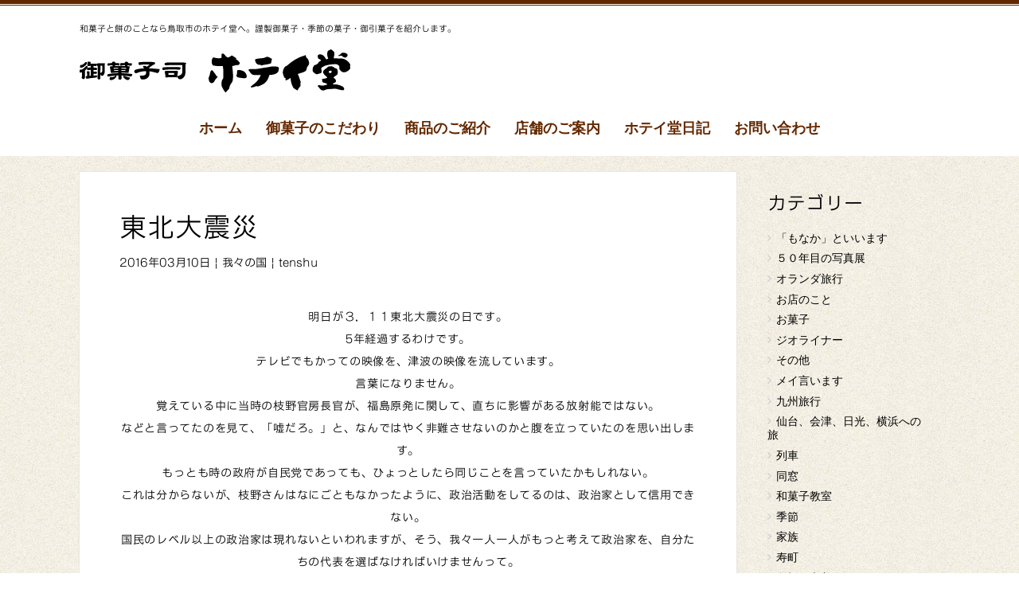

--- FILE ---
content_type: text/html; charset=UTF-8
request_url: https://hoteido.com/%E6%88%91%E3%80%85%E3%81%AE%E5%9B%BD/%E6%9D%B1%E5%8C%97%E5%A4%A7%E9%9C%87%E7%81%BD/
body_size: 58418
content:
<!DOCTYPE html><html dir="ltr" lang="ja" prefix="og: https://ogp.me/ns#"><head><meta charset="UTF-8"><meta name="viewport" content="width=device-width, initial-scale=1.0, maximum-scale=2.0, user-scalable=1" /><meta name="format-detection" content="telephone=no" /><title>東北大震災 - 御菓子司 ホテイ堂 ｜鳥取の和菓子・おいり</title><meta name="description" content="明日が３．１１東北大震災の日です。 5年経過するわけです。 テレビでもかっての映像を、津波の映像を流しています" /><meta name="robots" content="max-image-preview:large" /><link rel="canonical" href="https://hoteido.com/%e6%88%91%e3%80%85%e3%81%ae%e5%9b%bd/%e6%9d%b1%e5%8c%97%e5%a4%a7%e9%9c%87%e7%81%bd/" /><meta name="generator" content="All in One SEO (AIOSEO) 4.5.6" /><meta property="og:locale" content="ja_JP" /><meta property="og:site_name" content="御菓子司 ホテイ堂 ｜鳥取の和菓子・おいり - 和菓子と餅のことなら鳥取市寿町のホテイ堂へ。謹製御菓子・季節の御菓子・御引菓子を紹介します。" /><meta property="og:type" content="article" /><meta property="og:title" content="東北大震災 - 御菓子司 ホテイ堂 ｜鳥取の和菓子・おいり" /><meta property="og:description" content="明日が３．１１東北大震災の日です。 5年経過するわけです。 テレビでもかっての映像を、津波の映像を流しています" /><meta property="og:url" content="https://hoteido.com/%e6%88%91%e3%80%85%e3%81%ae%e5%9b%bd/%e6%9d%b1%e5%8c%97%e5%a4%a7%e9%9c%87%e7%81%bd/" /><meta property="article:published_time" content="2016-03-10T12:54:07+00:00" /><meta property="article:modified_time" content="2018-05-08T23:46:43+00:00" /><meta name="twitter:card" content="summary_large_image" /><meta name="twitter:title" content="東北大震災 - 御菓子司 ホテイ堂 ｜鳥取の和菓子・おいり" /><meta name="twitter:description" content="明日が３．１１東北大震災の日です。 5年経過するわけです。 テレビでもかっての映像を、津波の映像を流しています" /> <script type="application/ld+json" class="aioseo-schema">{"@context":"https:\/\/schema.org","@graph":[{"@type":"BlogPosting","@id":"https:\/\/hoteido.com\/%e6%88%91%e3%80%85%e3%81%ae%e5%9b%bd\/%e6%9d%b1%e5%8c%97%e5%a4%a7%e9%9c%87%e7%81%bd\/#blogposting","name":"\u6771\u5317\u5927\u9707\u707d - \u5fa1\u83d3\u5b50\u53f8 \u30db\u30c6\u30a4\u5802 \uff5c\u9ce5\u53d6\u306e\u548c\u83d3\u5b50\u30fb\u304a\u3044\u308a","headline":"\u6771\u5317\u5927\u9707\u707d","author":{"@id":"https:\/\/hoteido.com\/author\/tenshu\/#author"},"publisher":{"@id":"https:\/\/hoteido.com\/#organization"},"datePublished":"2016-03-10T21:54:07+09:00","dateModified":"2018-05-09T08:46:43+09:00","inLanguage":"ja","mainEntityOfPage":{"@id":"https:\/\/hoteido.com\/%e6%88%91%e3%80%85%e3%81%ae%e5%9b%bd\/%e6%9d%b1%e5%8c%97%e5%a4%a7%e9%9c%87%e7%81%bd\/#webpage"},"isPartOf":{"@id":"https:\/\/hoteido.com\/%e6%88%91%e3%80%85%e3%81%ae%e5%9b%bd\/%e6%9d%b1%e5%8c%97%e5%a4%a7%e9%9c%87%e7%81%bd\/#webpage"},"articleSection":"\u6211\u3005\u306e\u56fd"},{"@type":"BreadcrumbList","@id":"https:\/\/hoteido.com\/%e6%88%91%e3%80%85%e3%81%ae%e5%9b%bd\/%e6%9d%b1%e5%8c%97%e5%a4%a7%e9%9c%87%e7%81%bd\/#breadcrumblist","itemListElement":[{"@type":"ListItem","@id":"https:\/\/hoteido.com\/#listItem","position":1,"name":"\u5bb6","item":"https:\/\/hoteido.com\/","nextItem":"https:\/\/hoteido.com\/category\/%e6%88%91%e3%80%85%e3%81%ae%e5%9b%bd\/#listItem"},{"@type":"ListItem","@id":"https:\/\/hoteido.com\/category\/%e6%88%91%e3%80%85%e3%81%ae%e5%9b%bd\/#listItem","position":2,"name":"\u6211\u3005\u306e\u56fd","item":"https:\/\/hoteido.com\/category\/%e6%88%91%e3%80%85%e3%81%ae%e5%9b%bd\/","nextItem":"https:\/\/hoteido.com\/%e6%88%91%e3%80%85%e3%81%ae%e5%9b%bd\/%e6%9d%b1%e5%8c%97%e5%a4%a7%e9%9c%87%e7%81%bd\/#listItem","previousItem":"https:\/\/hoteido.com\/#listItem"},{"@type":"ListItem","@id":"https:\/\/hoteido.com\/%e6%88%91%e3%80%85%e3%81%ae%e5%9b%bd\/%e6%9d%b1%e5%8c%97%e5%a4%a7%e9%9c%87%e7%81%bd\/#listItem","position":3,"name":"\u6771\u5317\u5927\u9707\u707d","previousItem":"https:\/\/hoteido.com\/category\/%e6%88%91%e3%80%85%e3%81%ae%e5%9b%bd\/#listItem"}]},{"@type":"Organization","@id":"https:\/\/hoteido.com\/#organization","name":"\u5fa1\u83d3\u5b50\u53f8 \u30db\u30c6\u30a4\u5802 \uff5c\u9ce5\u53d6\u306e\u548c\u83d3\u5b50\u30fb\u304a\u3044\u308a","url":"https:\/\/hoteido.com\/"},{"@type":"Person","@id":"https:\/\/hoteido.com\/author\/tenshu\/#author","url":"https:\/\/hoteido.com\/author\/tenshu\/","name":"tenshu","image":{"@type":"ImageObject","@id":"https:\/\/hoteido.com\/%e6%88%91%e3%80%85%e3%81%ae%e5%9b%bd\/%e6%9d%b1%e5%8c%97%e5%a4%a7%e9%9c%87%e7%81%bd\/#authorImage","url":"https:\/\/secure.gravatar.com\/avatar\/e30fd0885e215a637f4d3f933bc9c912?s=96&d=mm&r=g","width":96,"height":96,"caption":"tenshu"}},{"@type":"WebPage","@id":"https:\/\/hoteido.com\/%e6%88%91%e3%80%85%e3%81%ae%e5%9b%bd\/%e6%9d%b1%e5%8c%97%e5%a4%a7%e9%9c%87%e7%81%bd\/#webpage","url":"https:\/\/hoteido.com\/%e6%88%91%e3%80%85%e3%81%ae%e5%9b%bd\/%e6%9d%b1%e5%8c%97%e5%a4%a7%e9%9c%87%e7%81%bd\/","name":"\u6771\u5317\u5927\u9707\u707d - \u5fa1\u83d3\u5b50\u53f8 \u30db\u30c6\u30a4\u5802 \uff5c\u9ce5\u53d6\u306e\u548c\u83d3\u5b50\u30fb\u304a\u3044\u308a","description":"\u660e\u65e5\u304c\uff13\uff0e\uff11\uff11\u6771\u5317\u5927\u9707\u707d\u306e\u65e5\u3067\u3059\u3002 5\u5e74\u7d4c\u904e\u3059\u308b\u308f\u3051\u3067\u3059\u3002 \u30c6\u30ec\u30d3\u3067\u3082\u304b\u3063\u3066\u306e\u6620\u50cf\u3092\u3001\u6d25\u6ce2\u306e\u6620\u50cf\u3092\u6d41\u3057\u3066\u3044\u307e\u3059","inLanguage":"ja","isPartOf":{"@id":"https:\/\/hoteido.com\/#website"},"breadcrumb":{"@id":"https:\/\/hoteido.com\/%e6%88%91%e3%80%85%e3%81%ae%e5%9b%bd\/%e6%9d%b1%e5%8c%97%e5%a4%a7%e9%9c%87%e7%81%bd\/#breadcrumblist"},"author":{"@id":"https:\/\/hoteido.com\/author\/tenshu\/#author"},"creator":{"@id":"https:\/\/hoteido.com\/author\/tenshu\/#author"},"datePublished":"2016-03-10T21:54:07+09:00","dateModified":"2018-05-09T08:46:43+09:00"},{"@type":"WebSite","@id":"https:\/\/hoteido.com\/#website","url":"https:\/\/hoteido.com\/","name":"\u5fa1\u83d3\u5b50\u53f8 \u30db\u30c6\u30a4\u5802 \uff5c\u9ce5\u53d6\u306e\u548c\u83d3\u5b50\u30fb\u304a\u3044\u308a","description":"\u548c\u83d3\u5b50\u3068\u9905\u306e\u3053\u3068\u306a\u3089\u9ce5\u53d6\u5e02\u5bff\u753a\u306e\u30db\u30c6\u30a4\u5802\u3078\u3002\u8b39\u88fd\u5fa1\u83d3\u5b50\u30fb\u5b63\u7bc0\u306e\u5fa1\u83d3\u5b50\u30fb\u5fa1\u5f15\u83d3\u5b50\u3092\u7d39\u4ecb\u3057\u307e\u3059\u3002","inLanguage":"ja","publisher":{"@id":"https:\/\/hoteido.com\/#organization"}}]}</script> <link rel="shortcut icon" href="/img/favicon.png" /><link rel='dns-prefetch' href='//webfonts.sakura.ne.jp' /><link rel='dns-prefetch' href='//maps.google.com' /><link rel='dns-prefetch' href='//s.w.org' /><link rel="alternate" type="application/rss+xml" title="御菓子司 ホテイ堂 ｜鳥取の和菓子・おいり &raquo; フィード" href="https://hoteido.com/feed/" /><link rel="alternate" type="application/rss+xml" title="御菓子司 ホテイ堂 ｜鳥取の和菓子・おいり &raquo; コメントフィード" href="https://hoteido.com/comments/feed/" /><link rel="alternate" type="application/rss+xml" title="御菓子司 ホテイ堂 ｜鳥取の和菓子・おいり &raquo; 東北大震災 のコメントのフィード" href="https://hoteido.com/%e6%88%91%e3%80%85%e3%81%ae%e5%9b%bd/%e6%9d%b1%e5%8c%97%e5%a4%a7%e9%9c%87%e7%81%bd/feed/" /> <script defer src="[data-uri]"></script> <style type="text/css">img.wp-smiley,
img.emoji {
	display: inline !important;
	border: none !important;
	box-shadow: none !important;
	height: 1em !important;
	width: 1em !important;
	margin: 0 0.07em !important;
	vertical-align: -0.1em !important;
	background: none !important;
	padding: 0 !important;
}</style><link rel='stylesheet' id='fancybox-css'  href='https://hoteido.com/wp/wp-content/cache/autoptimize/autoptimize_single_6c55951ce1e3115711f63f99b7501f3a.php' type='text/css' media='all' /><link rel='stylesheet' id='mediaelement-css'  href='https://hoteido.com/wp/wp-includes/js/mediaelement/mediaelementplayer-legacy.min.css' type='text/css' media='all' /><link rel='stylesheet' id='wp-mediaelement-css'  href='https://hoteido.com/wp/wp-includes/js/mediaelement/wp-mediaelement.min.css' type='text/css' media='all' /><link rel='stylesheet' id='weluka-flex-slider-css'  href='https://hoteido.com/wp/wp-content/cache/autoptimize/autoptimize_single_8345faf1bb4e80a3361fb9a827dbc572.php' type='text/css' media='all' /><link rel='stylesheet' id='bootstrap-weluka-css'  href='//hoteido.com/wp/wp-content/plugins/weluka/assets/css/bootstrap-weluka.min.css' type='text/css' media='all' /><link rel='stylesheet' id='bootstrap-dropdowns-enhancement-css'  href='//hoteido.com/wp/wp-content/plugins/weluka/assets/css/dropdowns-enhancement.min.css' type='text/css' media='all' /><link rel='stylesheet' id='font-awesome-css'  href='//hoteido.com/wp/wp-content/plugins/weluka/assets/css/font-awesome.min.css' type='text/css' media='all' /><link rel='stylesheet' id='weluka-animate-css'  href='//hoteido.com/wp/wp-content/plugins/weluka/assets/css/weluka-animate.min.css' type='text/css' media='all' /><link rel='stylesheet' id='weluka-webfont-css'  href='https://hoteido.com/wp/wp-content/plugins/weluka/assets/css/webfont1.css' type='text/css' media='all' /><link rel='stylesheet' id='wp-block-library-css'  href='https://hoteido.com/wp/wp-includes/css/dist/block-library/style.min.css' type='text/css' media='all' /><style id='global-styles-inline-css' type='text/css'>body{--wp--preset--color--black: #000000;--wp--preset--color--cyan-bluish-gray: #abb8c3;--wp--preset--color--white: #ffffff;--wp--preset--color--pale-pink: #f78da7;--wp--preset--color--vivid-red: #cf2e2e;--wp--preset--color--luminous-vivid-orange: #ff6900;--wp--preset--color--luminous-vivid-amber: #fcb900;--wp--preset--color--light-green-cyan: #7bdcb5;--wp--preset--color--vivid-green-cyan: #00d084;--wp--preset--color--pale-cyan-blue: #8ed1fc;--wp--preset--color--vivid-cyan-blue: #0693e3;--wp--preset--color--vivid-purple: #9b51e0;--wp--preset--gradient--vivid-cyan-blue-to-vivid-purple: linear-gradient(135deg,rgba(6,147,227,1) 0%,rgb(155,81,224) 100%);--wp--preset--gradient--light-green-cyan-to-vivid-green-cyan: linear-gradient(135deg,rgb(122,220,180) 0%,rgb(0,208,130) 100%);--wp--preset--gradient--luminous-vivid-amber-to-luminous-vivid-orange: linear-gradient(135deg,rgba(252,185,0,1) 0%,rgba(255,105,0,1) 100%);--wp--preset--gradient--luminous-vivid-orange-to-vivid-red: linear-gradient(135deg,rgba(255,105,0,1) 0%,rgb(207,46,46) 100%);--wp--preset--gradient--very-light-gray-to-cyan-bluish-gray: linear-gradient(135deg,rgb(238,238,238) 0%,rgb(169,184,195) 100%);--wp--preset--gradient--cool-to-warm-spectrum: linear-gradient(135deg,rgb(74,234,220) 0%,rgb(151,120,209) 20%,rgb(207,42,186) 40%,rgb(238,44,130) 60%,rgb(251,105,98) 80%,rgb(254,248,76) 100%);--wp--preset--gradient--blush-light-purple: linear-gradient(135deg,rgb(255,206,236) 0%,rgb(152,150,240) 100%);--wp--preset--gradient--blush-bordeaux: linear-gradient(135deg,rgb(254,205,165) 0%,rgb(254,45,45) 50%,rgb(107,0,62) 100%);--wp--preset--gradient--luminous-dusk: linear-gradient(135deg,rgb(255,203,112) 0%,rgb(199,81,192) 50%,rgb(65,88,208) 100%);--wp--preset--gradient--pale-ocean: linear-gradient(135deg,rgb(255,245,203) 0%,rgb(182,227,212) 50%,rgb(51,167,181) 100%);--wp--preset--gradient--electric-grass: linear-gradient(135deg,rgb(202,248,128) 0%,rgb(113,206,126) 100%);--wp--preset--gradient--midnight: linear-gradient(135deg,rgb(2,3,129) 0%,rgb(40,116,252) 100%);--wp--preset--duotone--dark-grayscale: url('#wp-duotone-dark-grayscale');--wp--preset--duotone--grayscale: url('#wp-duotone-grayscale');--wp--preset--duotone--purple-yellow: url('#wp-duotone-purple-yellow');--wp--preset--duotone--blue-red: url('#wp-duotone-blue-red');--wp--preset--duotone--midnight: url('#wp-duotone-midnight');--wp--preset--duotone--magenta-yellow: url('#wp-duotone-magenta-yellow');--wp--preset--duotone--purple-green: url('#wp-duotone-purple-green');--wp--preset--duotone--blue-orange: url('#wp-duotone-blue-orange');--wp--preset--font-size--small: 13px;--wp--preset--font-size--medium: 20px;--wp--preset--font-size--large: 36px;--wp--preset--font-size--x-large: 42px;}.has-black-color{color: var(--wp--preset--color--black) !important;}.has-cyan-bluish-gray-color{color: var(--wp--preset--color--cyan-bluish-gray) !important;}.has-white-color{color: var(--wp--preset--color--white) !important;}.has-pale-pink-color{color: var(--wp--preset--color--pale-pink) !important;}.has-vivid-red-color{color: var(--wp--preset--color--vivid-red) !important;}.has-luminous-vivid-orange-color{color: var(--wp--preset--color--luminous-vivid-orange) !important;}.has-luminous-vivid-amber-color{color: var(--wp--preset--color--luminous-vivid-amber) !important;}.has-light-green-cyan-color{color: var(--wp--preset--color--light-green-cyan) !important;}.has-vivid-green-cyan-color{color: var(--wp--preset--color--vivid-green-cyan) !important;}.has-pale-cyan-blue-color{color: var(--wp--preset--color--pale-cyan-blue) !important;}.has-vivid-cyan-blue-color{color: var(--wp--preset--color--vivid-cyan-blue) !important;}.has-vivid-purple-color{color: var(--wp--preset--color--vivid-purple) !important;}.has-black-background-color{background-color: var(--wp--preset--color--black) !important;}.has-cyan-bluish-gray-background-color{background-color: var(--wp--preset--color--cyan-bluish-gray) !important;}.has-white-background-color{background-color: var(--wp--preset--color--white) !important;}.has-pale-pink-background-color{background-color: var(--wp--preset--color--pale-pink) !important;}.has-vivid-red-background-color{background-color: var(--wp--preset--color--vivid-red) !important;}.has-luminous-vivid-orange-background-color{background-color: var(--wp--preset--color--luminous-vivid-orange) !important;}.has-luminous-vivid-amber-background-color{background-color: var(--wp--preset--color--luminous-vivid-amber) !important;}.has-light-green-cyan-background-color{background-color: var(--wp--preset--color--light-green-cyan) !important;}.has-vivid-green-cyan-background-color{background-color: var(--wp--preset--color--vivid-green-cyan) !important;}.has-pale-cyan-blue-background-color{background-color: var(--wp--preset--color--pale-cyan-blue) !important;}.has-vivid-cyan-blue-background-color{background-color: var(--wp--preset--color--vivid-cyan-blue) !important;}.has-vivid-purple-background-color{background-color: var(--wp--preset--color--vivid-purple) !important;}.has-black-border-color{border-color: var(--wp--preset--color--black) !important;}.has-cyan-bluish-gray-border-color{border-color: var(--wp--preset--color--cyan-bluish-gray) !important;}.has-white-border-color{border-color: var(--wp--preset--color--white) !important;}.has-pale-pink-border-color{border-color: var(--wp--preset--color--pale-pink) !important;}.has-vivid-red-border-color{border-color: var(--wp--preset--color--vivid-red) !important;}.has-luminous-vivid-orange-border-color{border-color: var(--wp--preset--color--luminous-vivid-orange) !important;}.has-luminous-vivid-amber-border-color{border-color: var(--wp--preset--color--luminous-vivid-amber) !important;}.has-light-green-cyan-border-color{border-color: var(--wp--preset--color--light-green-cyan) !important;}.has-vivid-green-cyan-border-color{border-color: var(--wp--preset--color--vivid-green-cyan) !important;}.has-pale-cyan-blue-border-color{border-color: var(--wp--preset--color--pale-cyan-blue) !important;}.has-vivid-cyan-blue-border-color{border-color: var(--wp--preset--color--vivid-cyan-blue) !important;}.has-vivid-purple-border-color{border-color: var(--wp--preset--color--vivid-purple) !important;}.has-vivid-cyan-blue-to-vivid-purple-gradient-background{background: var(--wp--preset--gradient--vivid-cyan-blue-to-vivid-purple) !important;}.has-light-green-cyan-to-vivid-green-cyan-gradient-background{background: var(--wp--preset--gradient--light-green-cyan-to-vivid-green-cyan) !important;}.has-luminous-vivid-amber-to-luminous-vivid-orange-gradient-background{background: var(--wp--preset--gradient--luminous-vivid-amber-to-luminous-vivid-orange) !important;}.has-luminous-vivid-orange-to-vivid-red-gradient-background{background: var(--wp--preset--gradient--luminous-vivid-orange-to-vivid-red) !important;}.has-very-light-gray-to-cyan-bluish-gray-gradient-background{background: var(--wp--preset--gradient--very-light-gray-to-cyan-bluish-gray) !important;}.has-cool-to-warm-spectrum-gradient-background{background: var(--wp--preset--gradient--cool-to-warm-spectrum) !important;}.has-blush-light-purple-gradient-background{background: var(--wp--preset--gradient--blush-light-purple) !important;}.has-blush-bordeaux-gradient-background{background: var(--wp--preset--gradient--blush-bordeaux) !important;}.has-luminous-dusk-gradient-background{background: var(--wp--preset--gradient--luminous-dusk) !important;}.has-pale-ocean-gradient-background{background: var(--wp--preset--gradient--pale-ocean) !important;}.has-electric-grass-gradient-background{background: var(--wp--preset--gradient--electric-grass) !important;}.has-midnight-gradient-background{background: var(--wp--preset--gradient--midnight) !important;}.has-small-font-size{font-size: var(--wp--preset--font-size--small) !important;}.has-medium-font-size{font-size: var(--wp--preset--font-size--medium) !important;}.has-large-font-size{font-size: var(--wp--preset--font-size--large) !important;}.has-x-large-font-size{font-size: var(--wp--preset--font-size--x-large) !important;}</style><link rel='stylesheet' id='contact-form-7-css'  href='https://hoteido.com/wp/wp-content/cache/autoptimize/autoptimize_single_e6fae855021a88a0067fcc58121c594f.php' type='text/css' media='all' /><link rel='stylesheet' id='parent-style-css'  href='https://hoteido.com/wp/wp-content/cache/autoptimize/autoptimize_single_dcedbe1f3ee58b6465d1e423d1085779.php' type='text/css' media='all' /><link rel='stylesheet' id='welukatheme00child-style-css'  href='https://hoteido.com/wp/wp-content/cache/autoptimize/autoptimize_single_1f7d6f2b583bad098d4345a0b8564321.php' type='text/css' media='all' /><link rel='stylesheet' id='jquery.lightbox.min.css-css'  href='https://hoteido.com/wp/wp-content/plugins/wp-jquery-lightbox/styles/lightbox.min.css' type='text/css' media='all' /> <script type='text/javascript' src='https://hoteido.com/wp/wp-includes/js/jquery/jquery.min.js' id='jquery-core-js'></script> <script defer type='text/javascript' src='https://hoteido.com/wp/wp-includes/js/jquery/jquery-migrate.min.js' id='jquery-migrate-js'></script> <script defer type='text/javascript' src='//webfonts.sakura.ne.jp/js/sakurav3.js?fadein=0' id='typesquare_std-js'></script> <script defer type='text/javascript' src='//hoteido.com/wp/wp-content/plugins/weluka/assets/js/lazysizes-gh-pages/lazysizes.min.js' id='lazysizes-js'></script> <link rel="https://api.w.org/" href="https://hoteido.com/wp-json/" /><link rel="alternate" type="application/json" href="https://hoteido.com/wp-json/wp/v2/posts/16955" /><link rel="EditURI" type="application/rsd+xml" title="RSD" href="https://hoteido.com/wp/xmlrpc.php?rsd" /><link rel="wlwmanifest" type="application/wlwmanifest+xml" href="https://hoteido.com/wp/wp-includes/wlwmanifest.xml" /><meta name="generator" content="WordPress 5.9.12" /><link rel='shortlink' href='https://hoteido.com/?p=16955' /><link rel="alternate" type="application/json+oembed" href="https://hoteido.com/wp-json/oembed/1.0/embed?url=https%3A%2F%2Fhoteido.com%2F%25e6%2588%2591%25e3%2580%2585%25e3%2581%25ae%25e5%259b%25bd%2F%25e6%259d%25b1%25e5%258c%2597%25e5%25a4%25a7%25e9%259c%2587%25e7%2581%25bd%2F" /><link rel="alternate" type="text/xml+oembed" href="https://hoteido.com/wp-json/oembed/1.0/embed?url=https%3A%2F%2Fhoteido.com%2F%25e6%2588%2591%25e3%2580%2585%25e3%2581%25ae%25e5%259b%25bd%2F%25e6%259d%25b1%25e5%258c%2597%25e5%25a4%25a7%25e9%259c%2587%25e7%2581%25bd%2F&#038;format=xml" /><style type='text/css'>h1,h2,h3,h1:lang(ja),h2:lang(ja),h3:lang(ja),.entry-title:lang(ja){ font-family: "ナウ-GM";}h4,h5,h6,h4:lang(ja),h5:lang(ja),h6:lang(ja),div.entry-meta span:lang(ja),footer.entry-footer span:lang(ja){ font-family: "ナウ-GM";}.hentry,.entry-content p,.post-inner.entry-content p,#comments div:lang(ja){ font-family: "ナウ-GM";}strong,b,#comments .comment-author .fn:lang(ja){ font-family: "ナウ-GM";}</style><style type="text/css">.weluka-text-info { color:#ffffff; }.weluka-bg-info { background-color:#ffffff; }.label-info { background-color:#ffffff; }.weluka-btn-info, .weluka-btn-info .badge, .weluka-btn-info.disabled, .weluka-btn-info[disabled], fieldset[disabled] .weluka-btn-info, .weluka-btn-info.disabled:hover, .weluka-btn-info[disabled]:hover, fieldset[disabled] .weluka-btn-info:hover, .weluka-btn-info.disabled:focus, .weluka-btn-info[disabled]:focus, fieldset[disabled] .weluka-btn-info:focus, .weluka-btn-info.disabled.focus, .weluka-btn-info[disabled].focus, fieldset[disabled] .weluka-btn-info.focus, .weluka-btn-info.disabled:active, .weluka-btn-info[disabled]:active, fieldset[disabled] .weluka-btn-info:active, .weluka-btn-info.disabled.active, .weluka-btn-info[disabled].active, fieldset[disabled] .weluka-btn-info.active { background-color:#ffffff; }.weluka-btn-info:hover, .weluka-btn-info:focus, .weluka-btn-info.focus, .weluka-btn-info:active, .weluka-btn-info.active, .open > .dropdown-toggle.weluka-btn-info { border-color:#ffffff !important; }.weluka-navbar-aqua, .weluka-navbar-aqua .dropdown-menu, .weluka-nav-bar-ham .nav.weluka-navbar-aqua, .weluka-nav-bar-ham .weluka-toggle.weluka-navbar-aqua { background-color:#ffffff; }.panel-info > .panel-heading { background-color:#ffffff; }.panel-info > .panel-heading .badge { color:#ffffff; }.alert-info { background-color:#ffffff; }.list-group-item-info { background-color:#ffffff; }.table > thead > tr > td.info, .table > tbody > tr > td.info, .table > tfoot > tr > td.info, .table > thead > tr > th.info, .table > tbody > tr > th.info, .table > tfoot > tr > th.info, .table > thead > tr.info > td, .table > tbody > tr.info > td, .table > tfoot > tr.info > td, .table > thead > tr.info > th, .table > tbody > tr.info > th, .table > tfoot > tr.info > th { background-color:#ffffff; }a.weluka-bg-info:hover { background-color:rgba(255,255,255,0.3); }.weluka-btn-info, .weluka-btn-info.disabled, .weluka-btn-info[disabled], fieldset[disabled] .weluka-btn-info, .weluka-btn-info.disabled:hover, .weluka-btn-info[disabled]:hover, fieldset[disabled] .weluka-btn-info:hover, .weluka-btn-info.disabled:focus, .weluka-btn-info[disabled]:focus, fieldset[disabled] .weluka-btn-info:focus, .weluka-btn-info.disabled.focus, .weluka-btn-info[disabled].focus, fieldset[disabled] .weluka-btn-info.focus, .weluka-btn-info.disabled:active, .weluka-btn-info[disabled]:active, fieldset[disabled] .weluka-btn-info:active, .weluka-btn-info.disabled.active, .weluka-btn-info[disabled].active, fieldset[disabled] .weluka-btn-info.active { border-color:rgba(255,255,255,0.3) !important; }.weluka-btn-info:hover, .weluka-btn-info:focus, .weluka-btn-info.focus, .weluka-btn-info:active, .weluka-btn-info.active, .open > .dropdown-toggle.weluka-btn-info { background-color:rgba(255,255,255,0.3); }.weluka-navbar-aqua, .weluka-navbar-aqua .dropdown-menu, .weluka-nav-bar-ham .nav.weluka-navbar-aqua, .weluka-navbar-aqua a:hover, .weluka-navbar-aqua a:focus, .weluka-navbar-aqua .open > a, .weluka-navbar-aqua .open a:hover, .weluka-navbar-aqua .open a:focus, .weluka-navbar-aqua .dropdown-menu a:hover, .weluka-navbar-aqua .dropdown-menu a:focus, .weluka-navbar-aqua .navbar-toggle, .weluka-nav-bar-ham .weluka-toggle.weluka-navbar-aqua, .weluka-nav-bar-ham .weluka-toggle.weluka-navbar-aqua, .weluka-navbar-aqua .navbar-collapse, .weluka-navbar-aqua .navbar-form, .weluka-nav-bar-v.weluka-navbar-aqua .nav, .weluka-nav-bar-v.weluka-navbar-aqua .nav li, .weluka-nav-bar-ham .nav.weluka-navbar-aqua { border-color:rgba(255,255,255,0.3) !important; }.weluka-navbar-aqua a:hover, .weluka-navbar-aqua a:focus, .weluka-navbar-aqua .open > a, .weluka-navbar-aqua .open a:hover, .weluka-navbar-aqua .open a:focus, .weluka-navbar-aqua .dropdown-menu a:hover, .weluka-navbar-aqua .dropdown-menu a:focus, .weluka-navbar-aqua .navbar-toggle:hover, .weluka-navbar-aqua .navbar-toggle:focus, .weluka-nav-bar-ham .weluka-toggle.weluka-navbar-aqua:hover, .weluka-nav-bar-ham .weluka-toggle.weluka-navbar-aqua:focus { background-color:rgba(255,255,255,0.3); }.panel-info > .panel-heading { border-color:rgba(255,255,255,0.3); }.panel-info > .panel-heading + .panel-collapse > .panel-body { border-top-color:rgba(255,255,255,0.3); }.panel-info > .panel-footer + .panel-collapse > .panel-body { border-bottom-color:rgba(255,255,255,0.3); }.panel-info { border-color:rgba(255,255,255,0.3); }.alert-info { border-color:rgba(255,255,255,0.3); }a.list-group-item-info:hover, a.list-group-item-info:focus { background-color:rgba(255,255,255,0.3); }a.list-group-item-info.active, a.list-group-item-info.active:hover, a.list-group-item-info.active:focus { background-color:rgba(255,255,255,0.3);border-color:rgba(255,255,255,0.3); }.table-hover > tbody > tr > td.info:hover, .table-hover > tbody > tr > th.info:hover, .table-hover > tbody > tr.info:hover > td, .table-hover > tbody > tr:hover > .info, .table-hover > tbody > tr.info:hover > th { background-color:rgba(255,255,255,0.3); }.weluka-bg-info { color:#642800; }.label-info { color:#642800; }.weluka-btn-info, .weluka-btn-info:hover, .weluka-btn-info:focus, .weluka-btn-info.focus, .weluka-btn-info:active, .weluka-btn-info.active, .open > .dropdown-toggle.weluka-btn-info, a.weluka-bg-info:hover { color:#642800 !important; }.weluka-navbar-aqua, .weluka-navbar-aqua a, .weluka-navbar-aqua .dropdown-menu, .weluka-nav-bar-ham .nav.weluka-navbar-aqua { color: #642800 !important; }.weluka-navbar-aqua .navbar-toggle .icon-bar, .weluka-nav-bar-ham .weluka-toggle.weluka-navbar-aqua .icon-bar { background-color:#642800; }.panel-info > .panel-heading { color:#642800; }.alert-info { color:#642800; }.list-group-item-info, a.list-group-item-info, a.list-group-item-info:hover, a.list-group-item-info:focus, a.list-group-item-info.active, a.list-group-item-info.active:hover, a.list-group-item-info.active:focus { color:#642800; }.table > thead > tr > td.info, .table > tbody > tr > td.info, .table > tfoot > tr > td.info, .table > thead > tr > th.info, .table > tbody > tr > th.info, .table > tfoot > tr > th.info, .table > thead > tr.info > td, .table > tbody > tr.info > td, .table > tfoot > tr.info > td, .table > thead > tr.info > th, .table > tbody > tr.info > th, .table > tfoot > tr.info > th, .table-hover > tbody > tr > td.info:hover, .table-hover > tbody > tr > th.info:hover, .table-hover > tbody > tr.info:hover > td, .table-hover > tbody > tr:hover > .info, .table-hover > tbody > tr.info:hover > th { color:#642800; }</style><!--[if lt IE 9]><script src="https://hoteido.com/wp/wp-content/plugins/weluka/assets/js/html5shiv.min.js"></script><script src="https://hoteido.com/wp/wp-content/plugins/weluka/assets/js/respond.min.js"></script><![endif]--><script defer src="[data-uri]"></script><script defer src="https://cdnjs.cloudflare.com/ajax/libs/object-fit-images/3.2.3/ofi.js"></script></head><body class="post-template-default single single-post postid-16955 single-format-standard"><header id="weluka-main-header" class=" weluka-custom-header"><div class="weluka-builder-content"><div id="section_wl20375458675f16bc9449c64" class="weluka-section  " style=""><div class="weluka-container clearfix"><div id="row_wl1929935785f16bc9449cc5" class="weluka-row clearfix  "  style=""><div id="col_wl14618351955f16bc9449d07" class="weluka-col weluka-col-md-12  "  style=""><div id="row_wl12129515695f16bc9449d40" class="weluka-row clearfix  "  style=""><div id="col_wl9140556865f16bc9449d72" class="weluka-col weluka-col-md-12  "  style=""><h1 id="weluka_hdtext_wl13544449905f16bc9449dab" class="weluka-hdtext weluka-content  " style="">和菓子と餅のことなら鳥取市のホテイ堂へ。謹製御菓子・季節の菓子・御引菓子を紹介します。</h1></div></div><div id="row_wl10635239025f16bc9449dfe" class="weluka-row clearfix  "  style=""><div id="col_wl16554462455f16bc9449e24" class="weluka-col weluka-col-md-12  "  style=""><div id="weluka_img_wl13726683815f16bc9449e66" class="weluka-img weluka-content weluka-text-left  weluka-responsive-mp weluka-smtext-center weluka-xstext-center"  data-smp=",20,,20,px" data-xsp=",20,,20,px"><a href="https://hoteido.com/"><img class="img-responsive" src="/img/logo_b.png" width="" height="" alt="" /></a></div></div></div><div id="row_wl13863304345f16bc9449f26" class="weluka-row clearfix  "  style=""><div id="col_wl4226287305f16bc9449f53" class="weluka-col weluka-col-md-12  "  style=""><div id="weluka_wpmenu_wl6273336995f16bc9449fba" class="weluka-wp-widget weluka-wpmenu weluka-content clearfix " ><div class="weluka-nav weluka-nav-bar-h navbar clearfix weluka-navbar-aqua no-rounded" style="border:none !important;"><div class="navbar-header clearfix"><button type="button" class="navbar-toggle" data-toggle="collapse" data-target="#wl19948673735f16bc9449f86"><span class="sr-only">Navigation</span><span class="icon-bar"></span> <span class="icon-bar"></span> <span class="icon-bar"></span></button></div><div id="wl19948673735f16bc9449f86" class="collapse navbar-collapse"><ul id="menu-navi" class="nav navbar-nav navbar-center"><li id="menu-item-22004" class="menu-item menu-item-type-post_type menu-item-object-page menu-item-home menu-item-22004"><a href="https://hoteido.com/"><span class="linktext">ホーム</span></a></li><li id="menu-item-29061" class="menu-item menu-item-type-post_type menu-item-object-page menu-item-29061"><a href="https://hoteido.com/concept/"><span class="linktext">御菓子のこだわり</span></a></li><li id="menu-item-29060" class="menu-item menu-item-type-post_type menu-item-object-page menu-item-29060"><a href="https://hoteido.com/products/"><span class="linktext">商品のご紹介</span></a></li><li id="menu-item-22007" class="menu-item menu-item-type-post_type menu-item-object-page menu-item-22007"><a href="https://hoteido.com/store/"><span class="linktext">店舗のご案内</span></a></li><li id="menu-item-22008" class="menu-item menu-item-type-post_type menu-item-object-page menu-item-22008"><a href="https://hoteido.com/blog/"><span class="linktext">ホテイ堂日記</span></a></li><li id="menu-item-22005" class="menu-item menu-item-type-post_type menu-item-object-page menu-item-22005"><a href="https://hoteido.com/contact/"><span class="linktext">お問い合わせ</span></a></li></ul></div></div></div></div></div></div></div></div></div></div></header><div id="main"><div id="weluka-notparallax" class="weluka-container"><div class="weluka-row clearfix"><div id="main-content" class="weluka-col weluka-col-md-9"><h2 class="page-title">東北大震災</h2><article class="entry post-16955 post type-post status-publish format-standard hentry category-116"><div class="weluka-single-meta sp-pad mb3"><span class="weluka-post-date">2016年03月10日</span>&nbsp;|&nbsp;<span class="weluka-post-category-name"><a href="https://hoteido.com/category/%e6%88%91%e3%80%85%e3%81%ae%e5%9b%bd/">我々の国</a></span>&nbsp;|&nbsp;<span class="weluka-post-author"><a href="https://hoteido.com/author/tenshu/">tenshu</a></span></div><p style="text-align: center;">明日が３．１１東北大震災の日です。</p><p style="text-align: center;">5年経過するわけです。</p><p style="text-align: center;">テレビでもかっての映像を、津波の映像を流しています。</p><p style="text-align: center;">言葉になりません。</p><p style="text-align: center;">覚えている中に当時の枝野官房長官が、福島原発に関して、直ちに影響がある放射能ではない。</p><p style="text-align: center;">などと言ってたのを見て、「嘘だろ。」と、なんではやく非難させないのかと腹を立っていたのを思い出します。</p><p style="text-align: center;">もっとも時の政府が自民党であっても、ひょっとしたら同じことを言っていたかもしれない。</p><p style="text-align: center;">これは分からないが、枝野さんはなにごともなかったように、政治活動をしてるのは、政治家として信用できない。</p><p style="text-align: center;">国民のレベル以上の政治家は現れないといわれますが、そう、我々一人一人がもっと考えて政治家を、自分たちの代表を選ばなければいけませんって。</p><p style="text-align: center;"></article><div id="comments" class="comments-area sp-pad"><div id="respond" class="comment-respond"><h3 id="reply-title" class="comment-reply-title">コメントを残す <small><a rel="nofollow" id="cancel-comment-reply-link" href="/%E6%88%91%E3%80%85%E3%81%AE%E5%9B%BD/%E6%9D%B1%E5%8C%97%E5%A4%A7%E9%9C%87%E7%81%BD/#respond" style="display:none;">コメントをキャンセル</a></small></h3><form action="https://hoteido.com/wp/wp-comments-post.php" method="post" id="commentform" class="comment-form" novalidate><p class="comment-notes"><span id="email-notes">メールアドレスが公開されることはありません。</span> <span class="required-field-message" aria-hidden="true"><span class="required" aria-hidden="true">*</span> が付いている欄は必須項目です</span></p><p class="comment-form-comment"><label for="comment">コメント <span class="required" aria-hidden="true">*</span></label><textarea id="comment" name="comment" cols="45" rows="8" maxlength="65525" required></textarea></p><p class="comment-form-author"><label for="author">名前 <span class="required" aria-hidden="true">*</span></label> <input id="author" name="author" type="text" value="" size="30" maxlength="245" required /></p><p class="comment-form-email"><label for="email">メール <span class="required" aria-hidden="true">*</span></label> <input id="email" name="email" type="email" value="" size="30" maxlength="100" aria-describedby="email-notes" required /></p><p class="comment-form-url"><label for="url">サイト</label> <input id="url" name="url" type="url" value="" size="30" maxlength="200" /></p><p class="comment-form-cookies-consent"><input id="wp-comment-cookies-consent" name="wp-comment-cookies-consent" type="checkbox" value="yes" /> <label for="wp-comment-cookies-consent">次回のコメントで使用するためブラウザーに自分の名前、メールアドレス、サイトを保存する。</label></p><p class="form-submit"><input name="submit" type="submit" id="submit" class="submit" value="コメントを送信" /> <input type='hidden' name='comment_post_ID' value='16955' id='comment_post_ID' /> <input type='hidden' name='comment_parent' id='comment_parent' value='0' /></p><p style="display: none;"><input type="hidden" id="akismet_comment_nonce" name="akismet_comment_nonce" value="755dadeb5c" /></p><p style="display: none !important;" class="akismet-fields-container" data-prefix="ak_"><label>&#916;<textarea name="ak_hp_textarea" cols="45" rows="8" maxlength="100"></textarea></label><input type="hidden" id="ak_js_1" name="ak_js" value="20"/><script defer src="[data-uri]"></script></p></form></div><p class="akismet_comment_form_privacy_notice">このサイトはスパムを低減するために Akismet を使っています。<a href="https://akismet.com/privacy/" target="_blank" rel="nofollow noopener">コメントデータの処理方法の詳細はこちらをご覧ください</a>。</p></div><div class="post-nav-link weluka-mgtop-xl sp-pad clearfix"><div class="pull-left"><a href="https://hoteido.com/%e3%81%8a%e5%ba%97%e3%81%ae%e3%81%93%e3%81%a8/%e4%bd%99%e8%a3%95%e3%81%ae%e3%81%82%e3%82%8b%e4%bb%95%e4%ba%8b/" rel="prev">&laquo; Prev</a></div><div class="pull-right"><a href="https://hoteido.com/%e6%9c%aa%e5%88%86%e9%a1%9e/%e6%a1%9c%e9%a4%85/" rel="next">Next &raquo;</a></div></div></div><div id="weluka-rightside" class="weluka-sidebar weluka-col weluka-col-md-3" role="complementary"><div class="weluka-builder-content"><div id="section_wl5526145405aea7d181b314" class="weluka-section  " style=""><div class="weluka-container clearfix"><div id="row_wl16171002365aea7d181bae5" class="weluka-row clearfix  "  style=""><div id="col_wl2959964375aea7d181c2b8" class="weluka-col weluka-col-md-12  "  style=""><div id="weluka_wpcategories_wl8134522725aea7d181ca87" class="weluka-wp-widget weluka-wpcategories weluka-content  " ><div class="widget widget_categories"><h3 class="widgettitle weluka-widgettitle">カテゴリー</h3><ul><li class="cat-item cat-item-112"><a href="https://hoteido.com/category/%e3%80%8c%e3%82%82%e3%81%aa%e3%81%8b%e3%80%8d%e3%81%a8%e3%81%84%e3%81%84%e3%81%be%e3%81%99/">「もなか」といいます</a></li><li class="cat-item cat-item-144"><a href="https://hoteido.com/category/%e8%b6%a3%e5%91%b3%e3%81%ae%e3%81%93%e3%81%a8/%ef%bc%95%ef%bc%90%e5%b9%b4%e7%9b%ae%e3%81%ae%e5%86%99%e7%9c%9f%e5%b1%95/">５０年目の写真展</a></li><li class="cat-item cat-item-118"><a href="https://hoteido.com/category/%e3%82%aa%e3%83%a9%e3%83%b3%e3%83%80%e6%97%85%e8%a1%8c/">オランダ旅行</a></li><li class="cat-item cat-item-107"><a href="https://hoteido.com/category/%e3%81%8a%e5%ba%97%e3%81%ae%e3%81%93%e3%81%a8/">お店のこと</a></li><li class="cat-item cat-item-110"><a href="https://hoteido.com/category/%e3%81%8a%e8%8f%93%e5%ad%90/">お菓子</a></li><li class="cat-item cat-item-120"><a href="https://hoteido.com/category/%e3%82%b8%e3%82%aa%e3%83%a9%e3%82%a4%e3%83%8a%e3%83%bc/">ジオライナー</a></li><li class="cat-item cat-item-111"><a href="https://hoteido.com/category/%e3%81%9d%e3%81%ae%e4%bb%96/">その他</a></li><li class="cat-item cat-item-115"><a href="https://hoteido.com/category/%e3%83%a1%e3%82%a4%e8%a8%80%e3%81%84%e3%81%be%e3%81%99/">メイ言います</a></li><li class="cat-item cat-item-139"><a href="https://hoteido.com/category/%e4%b9%9d%e5%b7%9e%e6%97%85%e8%a1%8c/">九州旅行</a></li><li class="cat-item cat-item-141"><a href="https://hoteido.com/category/tabi01/">仙台、会津、日光、横浜への旅</a></li><li class="cat-item cat-item-122"><a href="https://hoteido.com/category/%e5%88%97%e8%bb%8a/">列車</a></li><li class="cat-item cat-item-123"><a href="https://hoteido.com/category/%e5%90%8c%e7%aa%93/">同窓</a></li><li class="cat-item cat-item-119"><a href="https://hoteido.com/category/%e5%92%8c%e8%8f%93%e5%ad%90%e6%95%99%e5%ae%a4/">和菓子教室</a></li><li class="cat-item cat-item-127"><a href="https://hoteido.com/category/%e5%ad%a3%e7%af%80/">季節</a></li><li class="cat-item cat-item-121"><a href="https://hoteido.com/category/%e5%ae%b6%e6%97%8f/">家族</a></li><li class="cat-item cat-item-124"><a href="https://hoteido.com/category/%e5%af%bf%e7%94%ba/">寿町</a></li><li class="cat-item cat-item-126"><a href="https://hoteido.com/category/%e5%b3%b6%e6%a0%b9%e7%9c%8c%e7%ab%8b%e7%be%8e%e8%a1%93%e9%a4%a8/">島根県立美術館</a></li><li class="cat-item cat-item-108"><a href="https://hoteido.com/category/%e5%b7%9d%e6%9f%b3/">川柳</a></li><li class="cat-item cat-item-130"><a href="https://hoteido.com/category/%e5%be%b3%e5%b3%b6/">徳島</a></li><li class="cat-item cat-item-129"><a href="https://hoteido.com/category/%e6%83%b3%e3%81%86%e3%81%93%e3%81%a8/">想うこと</a></li><li class="cat-item cat-item-116"><a href="https://hoteido.com/category/%e6%88%91%e3%80%85%e3%81%ae%e5%9b%bd/">我々の国</a></li><li class="cat-item cat-item-132"><a href="https://hoteido.com/category/%e6%92%ae%e3%82%8a%e3%81%9f%e3%81%84%e3%81%9e%e3%80%81ana%e6%9d%b1%e4%ba%ac%e4%be%bf/">撮りたいぞ、ANA東京便</a></li><li class="cat-item cat-item-131"><a href="https://hoteido.com/category/%e6%97%85%e8%a1%8c/">旅行</a></li><li class="cat-item cat-item-125"><a href="https://hoteido.com/category/%e6%98%94%e3%81%ae%e3%81%93%e3%81%a8/">昔のこと</a></li><li class="cat-item cat-item-1"><a href="https://hoteido.com/category/%e6%9c%aa%e5%88%86%e9%a1%9e/">未分類</a></li><li class="cat-item cat-item-136"><a href="https://hoteido.com/category/%e6%9c%ac%e3%82%92%e8%aa%ad%e3%81%bf%e3%81%be%e3%81%97%e3%81%9f%e3%80%82/">本を読みました。</a></li><li class="cat-item cat-item-134"><a href="https://hoteido.com/category/%e6%b3%a2/">波</a></li><li class="cat-item cat-item-135"><a href="https://hoteido.com/category/%e6%b4%a5%e5%92%8c%e9%87%8e/">津和野</a></li><li class="cat-item cat-item-138"><a href="https://hoteido.com/category/%e7%a4%bc%e6%96%87%e5%b3%b6%e3%83%bb%e5%a4%a7%e6%b9%8a/">礼文島・大湊</a></li><li class="cat-item cat-item-128"><a href="https://hoteido.com/category/%e7%ab%b9%e9%87%8e%e6%b5%b7%e5%b2%b8/">竹野海岸</a></li><li class="cat-item cat-item-142"><a href="https://hoteido.com/category/%e8%90%a9%e6%97%85%e8%a1%8c/">萩旅行</a></li><li class="cat-item cat-item-137"><a href="https://hoteido.com/category/%e8%b3%80%e9%9c%b2%e3%81%ae%e6%b5%b7/">賀露の海</a></li><li class="cat-item cat-item-114"><a href="https://hoteido.com/category/%e8%b6%a3%e5%91%b3%e3%81%ae%e3%81%93%e3%81%a8/">趣味のこと</a></li><li class="cat-item cat-item-133"><a href="https://hoteido.com/category/%e9%a3%9b%e8%a1%8c%e3%81%8b%e3%82%89%e3%81%8f%e3%82%8a%e6%b1%9f%e6%88%b8%e3%81%8a%e3%81%86%e3%82%89%e3%81%84/">飛行からくり江戸おうらい</a></li><li class="cat-item cat-item-113"><a href="https://hoteido.com/category/%e9%b3%a5%e5%8f%96%e3%81%ae%e3%81%93%e3%81%a8/">鳥取のこと</a></li><li class="cat-item cat-item-109"><a href="https://hoteido.com/category/%e9%b3%a5%e5%8f%96%e6%95%a3%e6%ad%a9/">鳥取散歩</a></li><li class="cat-item cat-item-117"><a href="https://hoteido.com/category/%e9%b9%bf%e9%87%8e%e3%83%bb%e7%89%9b%e5%b0%8f%e5%b1%8b/">鹿野・牛小屋</a></li></ul></div></div></div></div></div></div></div></div></div></div></div><footer id="weluka-main-footer" class=" weluka-custom-footer"><div class="weluka-builder-content"><div id="section_wl17185314835af0ee63550ed" class="weluka-section  color " style=""><div class="weluka-container clearfix"><div id="row_wl5444312765af0ee63558c5" class="weluka-row clearfix  "  style=""><div id="col_wl19224036895af0ee6356460" class="weluka-col weluka-col-md-12  "  style=""><div id="weluka_text_wl6194483745af0ee635701c" class="weluka-text weluka-content  copyright " style="">© HOTEIDO. All rights reserved.</div></div></div></div></div></div></footer> <script defer id="mediaelement-core-js-before" src="[data-uri]"></script> <script defer type='text/javascript' src='https://hoteido.com/wp/wp-includes/js/mediaelement/mediaelement-and-player.min.js' id='mediaelement-core-js'></script> <script defer type='text/javascript' src='https://hoteido.com/wp/wp-includes/js/mediaelement/mediaelement-migrate.min.js' id='mediaelement-migrate-js'></script> <script defer id="mediaelement-js-extra" src="[data-uri]"></script> <script defer type='text/javascript' src='https://hoteido.com/wp/wp-includes/js/mediaelement/wp-mediaelement.min.js' id='wp-mediaelement-js'></script> <script defer type='text/javascript' src='//hoteido.com/wp/wp-content/plugins/weluka/assets/js/bootstrap.min.js' id='bootstrap-js'></script> <script defer type='text/javascript' src='//hoteido.com/wp/wp-content/plugins/weluka/assets/js/dropdowns-enhancement.min.js' id='bootstrap-dropdowns-enhancement-js'></script> <script defer type='text/javascript' src='https://hoteido.com/wp/wp-content/cache/autoptimize/autoptimize_single_cc9e759f24ba773aeef8a131889d3728.php' id='fancybox-js'></script> <script defer type='text/javascript' src='//hoteido.com/wp/wp-content/plugins/weluka/assets/js/flexslider/jquery.flexslider-min.js' id='weluka-flex-slider-js'></script> <script type='text/javascript' src='//hoteido.com/wp/wp-content/plugins/weluka/assets/js/jquery.jscroll.min.js' id='jscroll-js'></script> <script defer type='text/javascript' src='//maps.google.com/maps/api/js?key=AIzaSyBbQD3lwzYMjBRSyOF7GGlc0qCzHKwHQmc' id='google-maps-api-js'></script> <script defer type='text/javascript' src='//hoteido.com/wp/wp-content/plugins/weluka/assets/js/gmaps.min.js' id='weluka-gmaps-js'></script> <script defer type='text/javascript' src='//hoteido.com/wp/wp-content/plugins/weluka/assets/js/headroom.min.js' id='headroom-js'></script> <script defer type='text/javascript' src='//hoteido.com/wp/wp-content/plugins/weluka/assets/js/jQuery.headroom.min.js' id='jquery-headroom-js'></script> <script defer type='text/javascript' src='//hoteido.com/wp/wp-content/plugins/weluka/assets/js/jquery.waypoints.min.js' id='jquery-waypoints-js'></script> <script defer type='text/javascript' src='//hoteido.com/wp/wp-content/plugins/weluka/assets/js/weluka-gmap.min.js' id='weluka-google-map-js'></script> <script defer type='text/javascript' src='//hoteido.com/wp/wp-content/plugins/weluka/assets/js/weluka.min.js' id='weluka-js'></script> <script defer type='text/javascript' src='https://hoteido.com/wp/wp-includes/js/dist/vendor/regenerator-runtime.min.js' id='regenerator-runtime-js'></script> <script defer type='text/javascript' src='https://hoteido.com/wp/wp-includes/js/dist/vendor/wp-polyfill.min.js' id='wp-polyfill-js'></script> <script defer id="contact-form-7-js-extra" src="[data-uri]"></script> <script defer type='text/javascript' src='https://hoteido.com/wp/wp-content/cache/autoptimize/autoptimize_single_cfb428c02811f0cbe515d5f3dca61de6.php' id='contact-form-7-js'></script> <script defer type='text/javascript' src='https://hoteido.com/wp/wp-content/plugins/wp-jquery-lightbox/jquery.touchwipe.min.js' id='wp-jquery-lightbox-swipe-js'></script> <script defer id="wp-jquery-lightbox-js-extra" src="[data-uri]"></script> <script defer type='text/javascript' src='https://hoteido.com/wp/wp-content/plugins/wp-jquery-lightbox/jquery.lightbox.min.js' id='wp-jquery-lightbox-js'></script> <script defer type='text/javascript' src='https://hoteido.com/wp/wp-content/cache/autoptimize/autoptimize_single_91954b488a9bfcade528d6ff5c7ce83f.php' id='akismet-frontend-js'></script> <script defer src="[data-uri]"></script> <script defer src="[data-uri]"></script> </body></html>